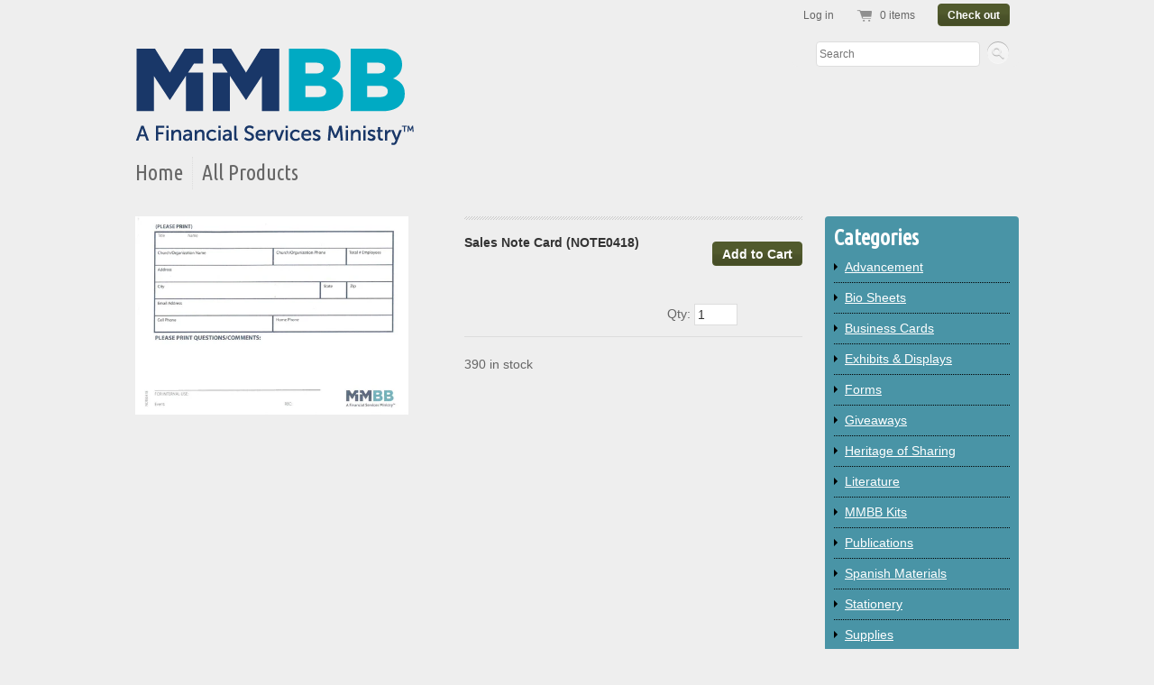

--- FILE ---
content_type: text/css
request_url: https://www.mymmbb.org/cdn/shop/t/1/assets/style.css?v=118705041498027258541674755415
body_size: 6985
content:
/** Shopify CDN: Minification failed

Line 66:117 Expected identifier but found "*"
Line 1195:100 Expected ")" to end URL token

**/
/**
 * Radiance
 * A Shopify theme.
 *
 * Last update: June 19, 2012
 *
 * @version     2.2
 * @author      Ben Watts @ Shopify
 * @theme_url   http://radiance-theme.myshopify.com/
 *
 * If you need support or help customizing the theme:
 * - Try browsing the Shopify wiki: http://wiki.shopify.com/Main_Page
 * - Ask a question in the forums: http://forums.shopify.com/
 * - This is an official Shopify theme. Get support via: http://support.myshopify.com/
 *
 * Stay up-to-date and report any bugs:
 * - https://github.com/benwatts/shopify-theme-radiance
 */






/**
 * Reset
 */
html, body, div, span, object, iframe, p, blockquote, pre,
abbr, address, cite, code, del, dfn, img, ins, kbd, q, samp,
small, sub, sup, var, dl, dt, dd, ol, ul, li,
fieldset, form, label, legend,
table, caption, tbody, tfoot, thead, tr, th, td,
article, aside, canvas, details, figcaption, figure,
footer, header, hgroup, menu, nav, section, summary,
time, mark, audio, video {
  margin: 0;
  padding: 0;
  border: 0;
  font-size: 100%;
  font: inherit;
  vertical-align: baseline;
  }

article, aside, details, figcaption, figure,
footer, header, hgroup, menu, nav, section {
  display: block;
  }

blockquote, q { quotes: none; }
blockquote:before, blockquote:after,
q:before, q:after { content: ''; content: none; }
ins { background-color: #ff9; color: #000; text-decoration: none; }
mark { background-color: #ff9; color: #000; font-style: italic; font-weight: bold; }
del { text-decoration: line-through; }
abbr[title], dfn[title] { border-bottom: 1px dotted; cursor: help; }
table { border-collapse: collapse; border-spacing: 0; }
hr { display: block; height: 1px; border: 0; border-top: 1px solid #ccc; margin: 1em 0; padding: 0; }
input, select { vertical-align: middle; }

body { font: 14px/1.231 'Lucida Grande', 'Lucida Sans Unicode', 'Lucida Sans', Lucida, Helvetica, Arial, sans-serif; *font-size:small; }
select, input, textarea, button { font:99% sans-serif; }
pre, code, kbd, samp { font-family: monospace, sans-serif; }

html { overflow-y: scroll; }
ol { list-style-type: decimal; }
p { margin: 0 0 1em 0; }
nav ul, nav li { margin: 0; list-style:none; list-style-image: none; }
small { font-size: 85%; }
strong, th { font-weight: bold; }
td { vertical-align: top; }

sub, sup { font-size: 75%; line-height: 0; position: relative; }
sup { top: -0.5em; }
sub { bottom: -0.25em; }

pre { white-space: pre; white-space: pre-wrap; word-wrap: break-word; padding: 15px; }
textarea { overflow: auto; }
.ie6 legend, .ie7 legend { margin-left: -7px; }
input[type="radio"] { vertical-align: text-bottom; }
input[type="checkbox"] { vertical-align: bottom; }
.ie7 input[type="checkbox"] { vertical-align: baseline; }
.ie6 input { vertical-align: text-bottom; }
label, input[type="button"], input[type="submit"], input[type="image"], button { cursor: pointer; }
button, input, select, textarea { margin: 0; }
select{ max-width: 99%; /* for ff */ }
input[type="text"].error, input[type="email"].error, input[type="password"].error { border-color:red }



html{ background-color: #eeeeee }



/**
 * Base Content Styles
 */
body {
  color: #666666;
  }

h1, h2, h3, h4, h5, h6 {
  color: #333333;
  line-height: 1.2;
  font-weight: bold;
  margin: 0 0 .5em 0;
  }
h1{ font-size: 22px; }

a { color: #666666; }
a:hover { color: #be2c4e }

blockquote{
  font: italic 13px/1.5 georgia, sans-serif;
  margin: 0 0 1.5em 1.25em;
  }

ul, ol{ margin: 0 0 1.5em 1.3em; }
li{ margin: 0 0 0.25em 0; }

input, textarea{
  border: solid 1px #dddddd;
  padding: 4px;
  color: #333;
  }
input[type="image"]{ border: none; }

button {  width: auto; overflow: visible; }
.ie7 img { -ms-interpolation-mode: bicubic; }

table{
  width: 100%;
  margin: 0 0 1.5em 0;
  border-collapse: collapse;
  }
table th{
  padding: 4px 8px;
  font-weight: bold;
  border: solid 1px #dddddd;
  color: #333333;
  background: #b0389f url(/cdn/shop/t/1/assets/table-header-depth.png?v=1361811861) 0 100% repeat-x;
  }
table td{
  padding: 4px 8px;
  border: solid 1px #dddddd;
  }
tfoot th{ background: transparent; }


/**
 * Structure
 */

html,body { height: 100%; }
body { text-align: center; }

.wrapper{
  width: 980px;
  margin: 0 auto;
  padding: 0 20px;
  text-align: left;
  min-height: 100%;
  }
.ie6 .wrapper{ height: 100%; }

#col-main{
  float: left;
  width: 740px;
  position: relative; z-index: 1;
  }
#col-main.content{
  width: 700px;
  }
#col-main.full{
  width: auto;
  float: none;
  }

#col-widgets{
  float: right;
  width: 215px;
  }




/**
 * Header
 */

#top{
  padding: 50px 0 0 0;
  margin: 0 0 30px 0;
  position: relative;
  z-index: 100;
  }

#site-title{
  font: bold 36px/1.0 'Ubuntu Condensed', sans-serif;
  color: #333333;
  margin: 0;
  }
#site-title a{
  text-decoration: none;
  color: #333333;
  }
#site-title a:hover{
  color: #be2c4e;
  }



/**
 * Top Menu
 */

#top-menu{
  padding: 8px 0 0 0;
  margin: 0 0 0 -10px;
  }
#top-menu li{
  float: left;
  }
#top-menu a{
  color: #666666;
  border-right: dotted 1px #dddddd;
  font: normal 24px 'Ubuntu Condensed', sans-serif;
  padding: 4px 10px;
  text-decoration: none;
  display: block;
  }
#top-menu .first a{
  border-radius: 4px 0 0 4px;
  }
#top-menu li.last a{
  border: none;
  border-radius: 0 4px 4px 0;
  }
#top-menu a:hover,
#top-menu .active a{
  color: #f51046;
  background: #eeeeee;
  }
#top-menu a:hover .nav-arrow{
  border-top-color: #f51046;
  }

/* dropdown menus */
#top-menu .has-dropdown{
  position: relative;
  }
.js #top-menu .has-dropdown a{
  padding-right: 24px;
  }

.js #top-menu .nav-arrow{
  position: absolute;
  top: 45%;
  right: 10px;
  width: 0;
  height: 0;
  border-left: 4px solid transparent;
  border-right: 4px solid transparent;
  border-top: 4px solid #666666;
  display: block;
  }

#top-menu ul ul{
  clear: none;
  position: absolute;
  z-index: 30;
  background: #eeeeee;
  top: 0;
  left: -1px;
  padding: 5px 0;
  display: none;
  width: 175px;
  -moz-box-shadow: 0 2px 3px #dddddd;
  -webkit-box-shadow: 0 2px 3px #dddddd;
  box-shadow: 0 2px 3px #dddddd;
  }
.ie6 #top-menu ul ul,
.ie7 #top-menu ul ul,
.ie8 #top-menu ul ul{
  border: solid 1px #dddddd;
  border-width: 0 1px;
  }
#top-menu ul .first ul{
  left: 0;
  }

#top-menu ul ul li{
  float: none;
  display: block;
  padding: 5px 10px;
  }
#top-menu ul ul a{
  font: 12px 'Lucida Grande', 'Lucida Sans Unicode', 'Lucida Sans', Lucida, Helvetica, Arial, sans-serif;
  margin: 0; padding: 0;
  display: block;
  border: none;
  }
#top-menu ul ul a:hover{
  text-decoration: underline;
  }


/**
 * Header Search
 */

#header-search{
  float: right;
  margin: 0;
  }
#header-search #top-search-input{
  width: 174px;
  font-size: 12px;
  padding: 6px 3px;
  border: solid 1px #dddddd;
  -moz-border-radius: 4px;
  -webkit-border-radius: 4px;
  border-radius: 4px;
  float: left;
  }
#header-search #top-search-submit{
  border: none;
  width: 25px;
  height: 25px;
  
  background: url(/cdn/shop/t/1/assets/icon-search.png?v=1361811859) 0 -50px no-repeat;
  
  float: right;
  margin: 0 0 0 8px;
  font-size: 0; /* ie7 */
  line-height: 50px; /* ie7 */
  }
#header-search #top-search-submit:hover{
  
  background-position: 0 -75px;
  
  }

#header-search{
  width: 215px;
  }



/**
 * Shopping Cart at the Top
 */

body{ border-top: solid 4px #eeeeee; }

#umbrella{
  background: #eeeeee;
  padding: 0 10px 0 12px;
  font-size: 12px;
  font-weight: bold;
  position: absolute;
  top: 0;
  right: 0;
  -webkit-border-radius: 0 0 6px 6px;
  -moz-border-radius: 0 0 6px 6px;
  border-radius: 0 0 6px 6px;
  color: #666666;
  }

#umbrella ul{
  margin: 0;
  padding: 0;
  list-style: none;
  }
#umbrella li{
  float: left;
  padding: 6px 12px 10px 0;
  margin: 0 12px 0 0;
  border-right: solid 1px #eeeeee;
  font-weight: normal;
  }
#umbrella p{
  margin: 0;
  }
#umbrella a{
  color: #666666;
  text-decoration: none;
  }
#umbrella a:hover{ color: #f51046; }

#umbrella .num-items-in-cart .icon{
  display: block;
  padding: 0 0 0 26px;
  
  background: url(/cdn/shop/t/1/assets/cart-icons.png?v=1361811852) 0 0 no-repeat;
  
  }
#umbrella .num-items-in-cart:hover .icon{
  
  background: url(/cdn/shop/t/1/assets/cart-icons.png?v=1361811852) 0 -29px no-repeat;
  
  }

#umbrella .checkout-link{
  padding: 0;
  margin-right: 0;
  border: none;
  }
#umbrella .checkout-link a{ color: #ffffff; }
#umbrella .checkout-link a:hover{ color: #000000; }

/**
 * Sections
 */

.section-details{
  margin: 0 0 10px 0;
  }
.section-details a{
  color: #666666;
  text-decoration: none;
  }
.section-details .view-more{
  float: right;
  line-height: 32px;
  }

 .section-title{
  font: bold 36px/1 'Ubuntu Condensed', sans-serif;
  color: #666666;
  float: left;
  margin: 0;
  }

.diagonal-divider{
  
  background: url(/cdn/shop/t/1/assets/diagonal-light-grey.png?v=1361811854) 0 0 repeat-x;
  padding: 16px 0 0 0;
  
  margin: 0 0 20px 0;
  }

#page-title{
  font-size: 22px;
  border-bottom: dotted 1px #dddddd;
  padding: 0 0 15px 0;
  margin: 0 0 20px 0;
  }


/**
 * Product and Collection Grid
 */

.product-grid{
  list-style: none;
  margin: 0;
  color: #666666;
  }
.product-grid li{
  width: 177px;
  float: left;
  margin: 0 10px 10px 0;
  position: relative;
  }
.product-grid .last-in-row{ margin-right: 0; }

.generated-height .product-grid-item{
  width: 177px;
  position: absolute;
  
  bottom: 0;
  
  }

.product-grid img{
  display: block;
  margin: 0 auto;
  }

.product-grid a{
  text-decoration: none;
  display: block;
  color: #333333;
  }
.product-grid a:hover{
  color: #f51046;
  }

.product-grid .product-link{
  display: block;
  position: relative;
  z-index: 1;
  text-decoration: none;
  margin: 0;
  min-height: 50px;
  /* for ie6: */
  width: 100%;
  }

.product-photo{
  max-width: 177px;
  }
.ie6 .product-grid{ overflow: hidden; }

.product-information{
  padding: 10px;
  position: relative;
  background: #eeeeee;
  -webkit-border-radius: 0 0 4px 4px;
  -moz-border-radius: 0 0 4px 4px;
  border-radius: 0 0 4px 4px;
  }
.product-information h3{
  font: normal 24px/1 'Ubuntu Condensed', sans-serif;
  margin: 5px 0 10px 0;
  }
.product-information p{
  line-height: 1.4em;
  margin: 0 0 .75em 0;
  }

.product-price{
  display: block;
  position: absolute;
  bottom: 0;
  right: 0;
  width: auto;
  padding: 4px 8px;
  text-align: right;
  font-weight: bold;
  color: #ffffff;
  filter: alpha(opacity=85); /* internet explorer */
  -moz-opacity: 0.85;       /* mozilla, netscape */
  opacity: 0.85;           /* fx, safari, opera */
  background: #ffffff;
  -webkit-border-radius: 4px 0 0 0;
  -moz-border-radius: 4px 0 0 0;
  border-radius: 4px 0 0 0;
  }
#featured-grid .product-price.sale, .sale {
  background-color: #444444;
  color: #ffffff;
  }

#featured-grid li{
  width: 240px;
  background: #eeeeee;
  -webkit-border-radius: 0 0 4px 4px;
  -moz-border-radius: 0 0 4px 4px;
  border-radius: 0 0 4px 4px;
  }
#featured-grid .product-photo{
  max-width: 240px;
  }
#featured-grid .product-price{
  top: -30px;
  right: 0;
  bottom: auto;
  padding: 3px 8px;
  font-size: 14px;
  line-height: 24px;
  color: #ffffff;
  }



/**
 * Single Product
 */

#product-information{
  float: right;
  width: 375px;
  }

#product-actions{
  padding: 4px 0 12px 0;
  overflow: hidden;
  }

#purchase{
  float: right;
  text-align: right;
  }
.sold-out #purchase{
  float: none;
  text-align: left;
  }
#add-to-cart{
  margin: 8px 0 0 0;
  }

#product-header{
  margin: 0 0 20px 0;
  border-bottom: 1px solid #dddddd;
  }
#product-header #product-header-title{
  float: left;
  width: 60%;
  margin: 5px 0 16px 0;
  }
#product-title{
  margin: 0 0 5px 0;
  font-size: 14px;
  font-style: normal;
  }
#product-vendor{
  font-size: 12px;
  font-weight: normal;
  margin: 0;
  }
#product-vendor a{
  text-decoration: none;
  }

#product-actions select{
  padding: 3px;
  }
#product-actions .price{
  font-size: 18px;
  margin: 0;
  font-weight: bold;
  text-align: right;
  }
#product-actions .price strong{
  color: #ffffff;
  display: block;
  }
#product-actions .compare_at_price{
  font-size: 12px;
  display: block;
  }

.variants-wrapper{
  text-align: right;
  margin: 0 0 8px 0;
  }
.selector-wrapper{
  margin: 0 0 8px 0 ;
  }
.selector-wrapper label{
  margin: 0 5px 0 0;
  text-align: right;
  }

#add-to-cart-msg{
  background: #fff7a0;
  padding: 10px;
  display: none;
  margin: 0;
  }

#product-information #sharing{
  margin: 16px 0 0 0;
  padding: 16px 0 0 0;
  border-top: 1px solid #dddddd;
  }
#product-information #sharing ul{
  list-style: none;
  }
#product-information #sharing li{
  margin: 0;
  float: left;
  }

/**
 * Zoomy product gallery, with thumbs
 * @see https://github.com/benwatts/enhance-gallery
 */

#product-gallery,
#active-wrapper{
  width: 303px;
  }

#active-wrapper{
  position: relative;
  min-height: 50px;
  overflow: hidden;
  margin: 0 0 10px 0;
  }
#active-wrapper img{
  display: block;
  width: auto;
  }
#active-wrapper .zoomed{
  position: absolute;
  top: 0;
  left: 0;
  }

#active-image-loading{
  background: #fff url(/cdn/shop/t/1/assets/icon-loading.gif?v=1361811858) 50% 50% no-repeat;
  width: 40px;
  height: 40px;
  -moz-border-radius: 20px;
  -webkit-border-radius: 20px;
  border-radius: 20px;
  position: absolute;
  top: 42%;
  left: 42%;
  z-index: 2;
  text-indent: -900em; overflow: hidden;
  }

#thumbs{
  margin: 0;
  list-style: none;
  }
#thumbs li{
  float: left;
  margin: 0 8px 8px 0;
  width: 54px;
  height: 54px;
  text-align: center;
  }
.no-js #thumbs li{ margin-right: 6px; }
#thumbs li.last-in-row{
  margin-right: 0;
  }
#thumbs a{
  display: block;
  border: solid 1px #dddddd;
  padding: 1px;
  }
#thumbs a:hover{
  border: solid 1px #be2c4e;
  }
#thumbs img{
  margin: 0 auto;
  display: block;
  }



/**
 * Content
 */

.content{
  padding-bottom: 20px;
  

  background: #eeeeee;
  line-height: 1.5em;
  -moz-border-radius: 4px 4px 0 0;
  -webkit-border-radius: 4px 4px 0 0;
  border-radius: 4px 4px 0 0;
  }
.content.description{ /* collection descriptions */
  

  -moz-border-radius: 4px;
  -webkit-border-radius: 4px;
  border-radius: 4px;
  margin: 15px 0 15px 0;
  float: left;
  width: 700px;
  }

article{
  margin: 20px 0 45px 0;
  
  background: url(/cdn/shop/t/1/assets/diagonal-light-grey.png?v=1361811854) 0 100% repeat-x;
  
  padding: 0 0 10px 0;
  }
.templateArticle article{ margin-top: 0; }

article .author{
  color: #999;
  font-style: italic;
  line-height: 20px;
  }
article footer{
  font-size: 11px;
  padding-top: 20px;
  }
article footer p{ margin: 0; }
article footer .author{ float: left; }
article footer .comments-link{ float: right; }
article footer .btn { padding: 2px 10px; }



/**
 * Pagination
 * Modified from http://twitter.github.com/bootstrap/
 */

.pagination {
  height: 30px;
  margin: 18px 0;
  }
.pagination ul {
  float: left;
  margin: 0;
  border: 1px solid #dddddd;
  -webkit-border-radius: 3px;
  -moz-border-radius: 3px;
  border-radius: 3px;
  -webkit-box-shadow: 0 1px 1px rgba(0, 0, 0, 0.05);
  -moz-box-shadow: 0 1px 1px rgba(0, 0, 0, 0.05);
  box-shadow: 0 1px 1px rgba(0, 0, 0, 0.05);
  background: #eeeeee;
  }
.pagination li {
  display: inline;
  }
.pagination a {
  float: left;
  padding: 0 14px;
  line-height: 28px;
  border-right: 1px solid #dddddd;
  text-decoration: none;
  color: #666666;
  }
.pagination a:hover, .pagination .active a {
  color: #ffffff;
  background-color: #67ff00;
  background: #515a2d url(/cdn/shop/t/1/assets/btn-small-depth.png?v=1361811851) 0 100% repeat-x;
  }
.pagination .active a{
  border-right-color: #eeeeee;
  }
.pagination .disabled a, .pagination .disabled a:hover {
  background: transparent;
  color:  #dddddd;
  cursor: default;
  }
.pagination .next a {
  border: 0;
  }

.pagination-num-showing{
  float: right;
  line-height: 28px;
  font-size: 11px;
  color: #666666;
  }


/**
 * Widgets in the Right Column
 */

#col-widgets{
  color: #ffffff ;
  }

#col-widgets a{ color: #ffffff }
#col-widgets a:hover{ color: #08061b }

.widget{
  -moz-border-radius: 4px;
  -webkit-border-radius: 4px;
  border-radius: 4px;
  margin: 0 0 20px 0;
  padding: 10px;
  background: #4994a6
  }

.widget h3{
  font: bold 24px 'Ubuntu Condensed', sans-serif;
  color: #ffffff;
  margin: 0 0 10px 0;
  }
#col-widgets .widget h3 a{
  color: #ffffff;
  text-decoration: none;
  }

.widget ul{ margin: 0; }
.widget li{
  padding: 0 0 5px 12px;
  list-style: none;
  }

.widget-btns a{
  background: #4994a6;
  -webkit-border-radius: 12px;
  -moz-border-radius: 12px;
  border-radius: 12px;
  display: block;
  padding: 6px 12px;
  margin: 0 0 6px 0;
  text-decoration: none;
  overflow: hidden; height: 1%;
  }
.widget-btns img{
  display: block;
  float: left;
  margin: 0 6px 0 0;
  }
.widget-btns .btn-text{
  display:block;
  width: 165px;
  float: right;
  }

/** twitter widget */
.no-js #widget-twitter{ display: none; }
.widget .tweet_list{
  margin: 0;
  list-style: none;
  }
.widget .tweet_list li{
  margin: 0 0 10px 0;
  padding: 0 0 10px 0;
  border-bottom: dotted 1px #000000;
  background: none;
  word-wrap: break-word;
  line-height: 1.3em;
  }

/** linklist widget */
.widget-linklist li{
  border-top: dotted 1px #000000;
  padding: 8px 0 0 0;
  margin: 8px 0 0 0;
  }
.widget-linklist li:first-child{
  border-top: none;
  padding: 0;
  margin: 0;
  }
.widget-linklist li a{
  display: block;
  margin: 0 0 0 12px;
  }
.ie7 .widget-linklist li a{
  float: left;
  }
.widget-linklist .arrow{
  width: 0;
  height: 0;
  border-top: 4px solid transparent;
  border-bottom: 4px solid transparent;
  border-left: 4px solid #000000;
  display: block;
  float: left;
  margin: 4px 0 0 0;
  }
  
/** mailing list widget */
  
#email-input{ 
  width: 185px;
  margin-bottom:10px; 
  }
.success.feedback{
  font-weight: bold;
  color: green;
  }

/**
 * Customer Accounts
 */

.page-header #page-title{ float: left; border: none; margin: 0; }
.page-header #page-actions{ float: right; }

.templateCustomersLogin form input,
.templateCustomersRegister form input{
  float: left;
  }
.templateCustomersLogin form label,
.templateCustomersRegister form label{
  float: left;
  min-width: 120px;
  line-height: 22px;
  }
.templateCustomersLogin .form-row,
.templateCustomersActivateAccount .form-row,
.templateCustomersRegister .form-row{
  margin: 0 0 8px 0;
  }
.templateCustomersLogin .action-bottom,
.templateCustomersRegister .action-bottom{
  margin: 20px 0 0 0;
  }
.templateCustomersLogin .action-bottom .note,
.templateCustomersRegister .action-bottom .note{
  font-size: 11px;
  padding: 0 0 0 5px;
  line-height: 27px;
  }


/* >> login Form */
#customer-login,
#recover-password{
  float: left;
  width: 58%;
  border-right: solid 1px #dddddd;
  }
#recover-password{
  display: none;
  }
#recover_email label{
  min-width: 75px;
  }
#forgot_password{
  margin: 2px 0 0 5px;
  font-size: 11px;
  float: left;
  }

#guest{
  float: right;
  width: 38%
  }


/* >> manage orders and addresses */
#customer_orders{
  width: 75%;
  float: left;
  }
#customer_sidebar{
  float: right;
  width: 20%;
  }
.address p,
.view_address p{ margin: 0; }

#view_address{
  border-top: solid 1px #dddddd;
  padding: 10px 0 0 0;
  margin-top: 10px;
  display: block;
  }

.address_actions{ float: right; }
.address_actions .action_edit{
  border-right: solid 1px #dddddd;
  padding-right: 10px;
  }
.address_actions .action_delete{ padding-left: 16px; }

.action_top{  margin: 0 0 20px 0; }

.action_edit,
.action_delete,
.action_add{
  display: inline-block;
  padding-left: 16px;
  }
.action_edit{ background: url(/cdn/shop/t/1/assets/edit-sml.png?v=1361811854) 0 0 no-repeat; }
.action_delete{ background: url(/cdn/shop/t/1/assets/delete-sml.png?v=1361811854) 0 1px no-repeat; }
.action_add{ background: url(/cdn/shop/t/1/assets/add-sml.png?v=1361811850) 0 0 no-repeat; }

.default_address{
  color: #be2c4e;
  }
.address_table,
#add_address{
  border: dotted 1px #dddddd;
  padding: 10px;
  margin: 0 0 20px 0;
  }
.address_table .label,
#add_address .label{
  width: 125px;
  padding-left: 0;
  }
.address_table h4{
  padding: 0 0 5px 0;
  margin: 0 0 10px 0;
  }
.customer_address_table{ margin: 0; }
.customer_address_table td{ border: none; }
.customer_address_table input{ margin: 0 5px 0 0; }
.customer_address .action-bottom{ margin-left: 141px; }


/** >> view individual orders */
.order_date{
  border-bottom: solid 1px #dddddd;
  padding: 0 0 5px 0;
  margin: 0 0 20px 0;
  }

#order_address{
  overflow: hidden; height: 1%;
  margin: 0 0 20px 0;
  }
#order_address #order_payment,
#order_address #order_shipping{
  float: left;
  width: 46%;
  margin-right: 2%;
  }



/**
 * Comments
 */

.comment{
  margin: 0 0 20px 0;
  }

.comment-author{
  float: left;
  width: 18.0%;
  padding: 12px 0 0 0;
  font-weight: bold;
  text-align: right;
  color: #333333;
  }

.comment-content{
  background: #ffffff;
  float: right;
  width: 75%;
  -moz-border-radius: 8px;
  -webkit-border-radius: 8px;
  border-radius: 8px;
  position: relative;
  padding: 15px;
  color: #666666
  }
.comment-arrow{
  width:0px;
  height:0px;
  border-bottom:8px solid transparent;
  border-top:8px solid transparent;
  border-right:8px solid #ffffff; /* arrow colour */
  font-size:0px;
  line-height:0px;
  position: absolute;
  top: 14px;
  left: -8px;
  }

.comment-posted{
  font-style: italic;
  margin: 0;
  font-size: 11px;
  line-height: 1;
  color: #cccccc;
  }


.comment-form label{
  display: block;
  width: 130px;
  float: left;
  }
.comment-form #comment-submit{
  margin: 0 0 10px 130px;
  }
.comment-form div{
  margin: 0 0 10px 0;
  }
.comment-form .text{
  float: left;
  border: solid 1px #ccc;
  padding: 5px;
  width: 150px;
  color: #666;
  }
.comment-form .text:focus{
  border-color: ;
  }
.comment-form textarea.text{
  width: 500px;
  }

.has-error label{ color: #e0360f; }
.has-error label.error-msg{ color: #fff; }
.has-error input,
.has-error textarea,
.has-error .text{
  border: solid 1px #ff0000;
  -webit-box-shadow: 0 0 4px rgba(255,0,0,.6);
  -moz-box-shadow: 0 0 4px rgba(255,0,0,6);
  box-shadow: 0 0 4px rgba(255,0,0,.6);
  }

.error-msg,
.success-msg,
.errors{
  padding: 10px;
  color: #fff;
  text-align: left;
  background: url(/cdn/shop/t/1/assets/btn-small-depth.png?v=1361811851 0 100% repeat-x);
  -moz-border-radius: 4px;
  -webkit-border-radius: 4px;
  border-radius: 4px;
  }
.error-msg,
.errors{
  background-color: #770e00;
  }
.success-msg{
  background-color: #387700;
  }

.errors{ margin: 0 1em 1.5em 0; }
.errors ul,
.errors li{ margin: 0; list-style: none; }



/**
 * Search
 */

#search-form{
  padding: 0 0 20px 0;
  overflow: hidden; height: 1%;
  }
#search-form #q{
  font-size: 16px;
  padding: 6px;
  width: 575px;
  border: solid 1px #dddddd;
  float: left;
  }
#search-form #search-submit{ /* overriding some of .btn's styles */
  padding-top: 7px;
  padding-bottom: 6px;
  float: right;
  width: 100px;
  }
.ie7 #search-form #search-submit{
  border: none;
  }

.results .item{
  margin: 0 0 20px 0;
  padding: 0 0 20px 0;
  border-bottom: solid 1px #dddddd;
  }
.results .thumbnail{
  float: left;
  }
.results .search-excerpt{
  margin: 0 0 0 75px;
  }



/**
 * Cart
 */

#cartform table{
  width: 100%;
  margin: 0 0 20px 0;
  }
#cartform table td{
  text-align: center;
  vertical-align: middle;
  padding: 5px;
  }
#cartform table th{
  text-align: center;
  }
col.checkout-image{ width: 50px; }
col.checkout-delete{ width: 80px; }


#cartform td img{ display: block; }
#cartform input.text { border: solid 1px ; padding: 4px; color: ; text-align: center; }

#cartform .subtotal{
  text-align: center;
  }
#cartform .update-quantities{
  text-align: center;
  padding: 5px;
  width: 170px;
  }

#checkout-proceed{
  float: right;
  width: 38%;
  text-align: right;
  }

#checkout-addnote{
  float: left;
  width: 60%;
  }
#checkout-addnote a{
  display: block;
  width: 165px;
  float: left;
  }
#checkout-addnote textarea{
  border: solid 1px #dddddd;
  color: #666666;
  width: 250px;
  height: 60px;
  float: left;
  padding: 4px;
  }
.js #checkout-addnote textarea{
  display: none;
  }

#additional-checkout-buttons{
  padding: 5px;
  margin: 5px 0 0 0;
  }
#additional-checkout-buttons-label{
  border-bottom: solid 1px #dddddd;
  display: block;
  margin: 0 0 8px 0;
  font-size: 11px;
  font-weight: bold;
  }



/**
 * Footer
 */

#bottom{
  padding: 15px 0;
  
  padding-left: 20px;
  padding-right: 20px;
  

  margin: 25px 0 50px 0;
  font-size: 11px;
  clear: both;
  overflow: hidden;
  height: 1%;
  background: #ffffff;
  color: #000000;
  }

#footer-left{
  width: 400px;
  float: left;
  }
#footer-right{
  width: 280px;
  float: right;
  }

#bottom ul{
  list-style: none;
  margin: 0 0 10px 0
  }
#bottom li{
  float: left;
  margin: 0 0 0 10px;
  padding: 0 0 0 10px;
  }
#bottom a{ color: #000000;}
#bottom a:hover{ color: #74bf3b;}
#bottom p{ line-height: 1.5em }

#footer-nav{
  margin: 14px 0 0 0;
  }
#footer-nav li{
  border-left: solid 1px #000000;
  }
#footer-nav li:first-child{
  border-left: none;
  margin: 0;
  padding: 0;
  }

#bottom #sm-icons{
  float: right;
  margin: 0;
  }
#sm-icons li{
  margin: 0 0 0 5px;
  padding: 0;
  }
#sm-icons a{
  width: 36px;
  height: 37px;
  background-image: url(/cdn/shop/t/1/assets/social-media.png?v=1361811861);
  display: block;
  }


#sm-youtube a{ background-position: 0 -78px; }
#sm-flickr a{ background-position:-36px -78px; }
#sm-twitter a{ background-position: -72px -78px; }
#sm-facebook a{ background-position: -108px -78px; }
#sm-vimeo a{ background-position: -144px -78px; }
#sm-pinterest a{ background-position: -180px -78px; }

#sm-youtube a:hover{ background-position: 0 -117px; }
#sm-flickr a:hover{ background-position:-36px -117px; }
#sm-twitter a:hover{ background-position: -72px -117px; }
#sm-facebook a:hover{ background-position: -108px -117px; }
#sm-vimeo a:hover{ background-position: -144px -117px; }
#sm-pinterest a:hover{ background-position: -180px -117px; }


#footer-payment-methods{
  clear: both;
  border-top: solid 1px #D7D7D7;
  padding: 15px 0 0 0;
  text-align: center;
  }
#footer-payment-methods p{
  margin: 0 0 5px 0;
  text-transform: uppercase;
  }

/**
 * Homepage Carousel
 */

/* Adjust this to alter the width and height of the carousel. */
#carousel,
#carousel .items > li{
  width: 740px;
  height: 300px;
  }

#carousel-wrapper{ margin: 0 0 30px 0; }

#carousel{
  position: relative;
  z-index: 50;
  overflow: hidden;
  background: #F4F4F4;
  }
#carousel p,
#carousel li{
  margin: 0;
  }

#carousel .items{
  margin: 0;
  padding: 0;
  width: 20000em;
  position: absolute;
  z-index: 1;
  }
#carousel .items > li{
  float: left;
  list-style: none;
  }

#carousel .items img{ max-width: 100%; } /* I was on the fence about adding this line in, but hope it will do some good */

#carousel-controls{ margin-top: 10px; }


#carousel .browse{
  width: 20px;
  height: 100%;
  background: #ffffff;
  position: absolute;
  z-index: 100;
  cursor: pointer;
  opacity: .9;
  display: none;
  }
#carousel-next{
  top: 0;
  right: 0;
  }
#carousel-prev{
  top: 0;
  left: 0;
  }

#carousel .arrow{
  display: block;
  position: absolute;
  top: 46%;
  }
#carousel-next .arrow{
  width: 0;
  height: 0;
  border-top: 10px solid transparent;
  border-bottom: 10px solid transparent;
  border-left: 10px solid #cccccc;
  left: 5px;
  }
#carousel-prev .arrow{
  width: 0;
  height: 0;
  border-top: 10px solid transparent;
  border-bottom: 10px solid transparent;
  border-right:10px solid #cccccc;
  right: 5px;
  }

#carousel .browse:hover{ background: #dddddd; }
#carousel-next:hover .arrow{ border-left-color: #666666; }
#carousel-prev:hover .arrow{ border-right-color: #666666; }
#carousel-slide-menu{list-style-type:none; text-align: center;}
#carousel-slide-menu li{width:14px; height:14px; border-radius:7px; background: #000000; display:inline-block; margin:10px 3px 0; cursor: pointer;}
#carousel-slide-menu .active{background:#bbbbbb;}

/**
 * Utils
 */

.ir { display: block; text-indent: -999em; overflow: hidden; background-repeat: no-repeat; text-align: left; direction: ltr; }
.hidden { display: none; visibility: hidden; }
.visuallyhidden { border: 0; clip: rect(0 0 0 0); height: 1px; margin: -1px; overflow: hidden; padding: 0; position: absolute; width: 1px; }
.visuallyhidden.focusable:active,
.visuallyhidden.focusable:focus { clip: auto; height: auto; margin: 0; overflow: visible; position: static; width: auto; }
.invisible { visibility: hidden; }
.clearfix:before, .clearfix:after { content: "\0020"; display: block; height: 0; overflow: hidden; }
.clearfix:after { clear: both; }
.clearfix { zoom: 1; }
.left{ float: left; }
.right{ float: right; }

.btn,
a.btn{
  display: inline-block;
  background: #515a2d url(/cdn/shop/t/1/assets/btn-small-depth.png?v=1361811851) 0 100% repeat-x;
  -webkit-border-radius: 4px;
  -moz-border-radius: 4px;
  border-radius: 4px;
  border: solid 1px #515a2d;
  color: #ffffff;
  padding: 5px 10px 4px 10px;
  text-decoration: none;
  font-weight: bold;
  font-family: 'Lucida Grande', 'Lucida Sans Unicode', 'Lucida Sans', Lucida, Helvetica, Arial, sans-serif;
  text-align: center;
  cursor: pointer;
  }
  
.btn.disabled:hover,
a.btn.disabled:hover{
  border: solid 1px #515a2d;
  background: #515a2d url(/cdn/shop/t/1/assets/btn-small-depth.png?v=1361811851) 0 100% repeat-x;
  color: #ffffff;
  }
  
.disabled{-moz-opacity:0.30;opacity:.30;filter:alpha(opacity=30);cursor:default;}

.btn:hover,
a.btn:hover{
  border: solid 1px #67ff00;
  background: #67ff00 url(/cdn/shop/t/1/assets/btn-small-depth.png?v=1361811851) 0 100% repeat-x;;
  color: #000000;
  }

.btn-reversed{
  border: solid 1px #67ff00;
  background: #67ff00 url(/cdn/shop/t/1/assets/btn-small-depth.png?v=1361811851) 0 100% repeat-x;;
  color: #000000;
  }
.btn-reversed:hover{
  background: #515a2d url(/cdn/shop/t/1/assets/btn-small-depth.png?v=1361811851) 0 100% repeat-x;
  border: solid 1px #515a2d;
  color: #ffffff;
  }



/**
 * Contact/Newsletter Forms
 */

.contact-form ul{
  margin: 0;
  }
.contact-form li{
  list-style: none;
  margin: 0 0 8px 0;
  }

.contact-form label{
  display: block;
  min-width: 90px;
  float: left;
  }
.contact-form textarea{
  width: 400px;
  height: 100px;
  }
.contact-form .type-submit{
  margin: 0 0 0 90px;
  }

.contact-form .error-msg{
  float: none;
  display: inline;
  margin: 0 0 0 10px;
  font-size: 11px;
  padding: 6px;
  }
.contact-form .has-error input{
  border: solid 1px #ef3a22;
  }

/**
 * Some print style resets
 */

@media print {
  * { background: transparent !important; color: black !important; text-shadow: none !important; filter:none !important;
  -ms-filter: none !important; }
  a, a:visited { color: #444 !important; text-decoration: underline; }
  a[href]:after { content: " (" attr(href) ")"; }
  abbr[title]:after { content: " (" attr(title) ")"; }
  .ir a:after, a[href^="javascript:"]:after, a[href^="#"]:after { content: ""; }
  pre, blockquote { border: 1px solid #999; page-break-inside: avoid; }
  thead { display: table-header-group; }
  tr, img { page-break-inside: avoid; }
  @page { margin: 0.5cm; }
  p, h2, h3 { orphans: 3; widows: 3; }
  h2, h3{ page-break-after: avoid; }
}

/**
 * No products
 * Visible only to an empty store.
 */

#featured-grid .placeholder{
  display: block;
  width: 240px;
  height: 200px;
  background: #515a2d url(/cdn/shop/t/1/assets/placeholder-product.png?v=1361811860) 50% 50% no-repeat;
  }

.product-grid .placeholder{
  width: 177px;
  height: 130px;
  display: block;
  background: #515a2d url(/cdn/shop/t/1/assets/placeholder-product.png?v=1361811860) 50% 50% no-repeat;
  }


.no-products{
  position: relative;
  }
.no-products-overlay{
  opacity: .75;
  background: #eeeeee;
  filter: progid:DXImageTransform.Microsoft.gradient( startColorstr='#BFeeeeee', endColorstr='#BFeeeeee',GradientType=0 );
  width: 100%;
  height: 100%;
  position: absolute;
  z-index: 4;
  top: 0;
  left: 0;
  }
.ie7 .no-products-overlay,
.ie8 .no-products-overlay{ background: transparent; }

.no-products-post-it{
  position: absolute;
  top: 125px;
  left: 198px;
  z-index: 5;
  width: 345px;
  height: 193px;
  background: url(/cdn/shop/t/1/assets/no-products-post-it.png?v=1361811860) 0 0 no-repeat;
  font-family: georgia, serif;
  font-size: 16px;
  color: #4b4a43;
  text-align: center;
  text-shadow: 0 1px 0 #fff;
  }
.no-products-post-it-content{
  padding: 65px 20px 20px 20px;
  line-height: 1.4em;
  }
.no-products-post-it em{
  display: block;
  color: #3b3a34;
  font-weight: bold;
  font-style: italic;
  font-size: 20px;
  margin: 0 0 10px 0;
  }
.no-products-post-it a{
  color: #25669c;
  }

/* Added by Caroline on January 14th for Customizr */

#product-actions input.text,
#product-actions input[type=text],
#product-actions textarea {
  width: 90%;
}

#product-actions input[type=text]:invalid,
#product-actions textarea:invalid {
  -moz-box-shadow:       inset 0 0 1px 1px #FF9494;
  -webkit-box-shadow:    inset 0 0 1px 1px #FF9494;
  box-shadow:            inset 0 0 1px 1px #FF9494;
}

.error span {
  line-height: 2;
  color: red;
}
